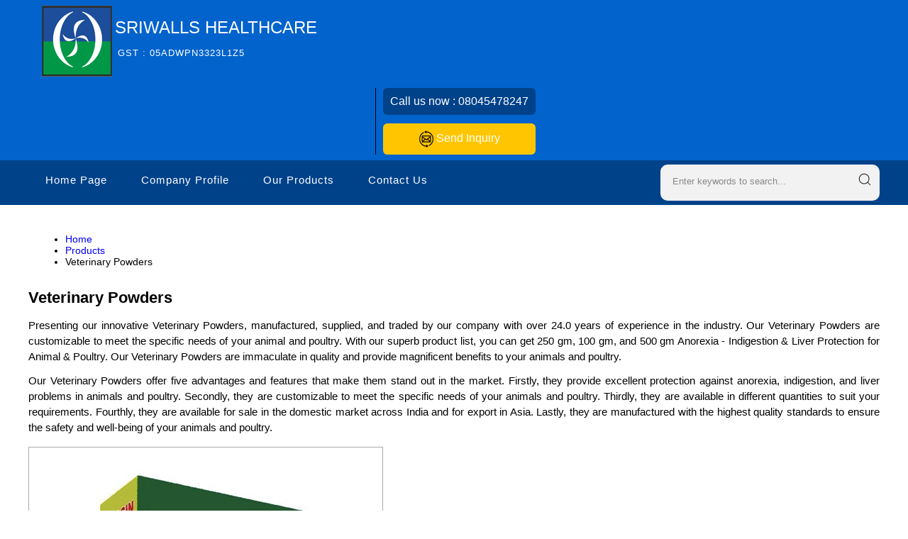

--- FILE ---
content_type: text/plain
request_url: https://www.google-analytics.com/j/collect?v=1&_v=j102&a=338820864&t=pageview&_s=1&dl=https%3A%2F%2Fwww.sriwallshealthcare.com%2Fveterinary-powders.html&ul=en-us%40posix&dt=Veterinary%20Powders%20Manufacturer%2C%20Veterinary%20Powders%20Supplier&sr=1280x720&vp=1280x720&_u=IADAAEABAAAAACAAI~&jid=2138378084&gjid=668921753&cid=3796218.1764034143&tid=UA-163572974-9&_gid=1574819899.1764034144&_r=1&_slc=1&z=1642372325
body_size: -453
content:
2,cG-7541TYM69M